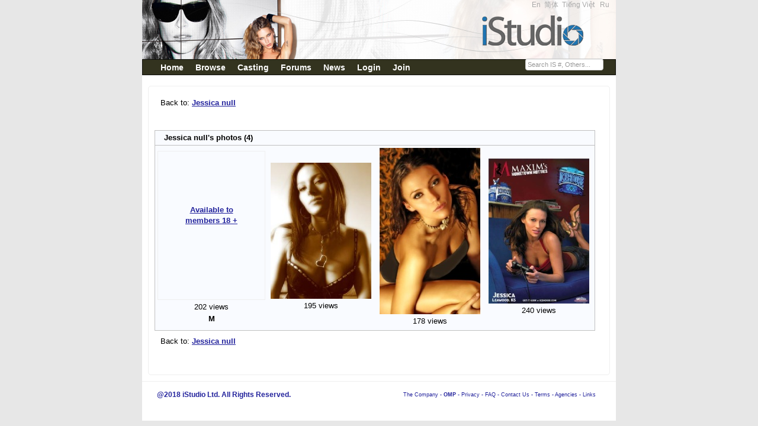

--- FILE ---
content_type: text/html;charset=UTF-8
request_url: https://www.istudio.com/105278/photos
body_size: 4026
content:
<!DOCTYPE html PUBLIC "-//W3C//DTD XHTML 1.0 Transitional//EN" "http://www.w3.org/TR/xhtml1/DTD/xhtml1-transitional.dtd"><html xmlns="http://www.w3.org/1999/xhtml"><head><meta content="Apache Tapestry Framework (version 5.3.8)" name="generator"/><meta content="IE=EmulateIE7" http-equiv="X-UA-Compatible"/><title>iStudio - Jessica null - Model - albuquerque, New Mexico (United States)</title><meta content="text/html; charset=UTF-8" http-equiv="Content-Type"/><meta content="text/css" http-equiv="Content-Style-Type"/><META CONTENT="Jessica null - Model - albuquerque, New Mexico (United States)" NAME="description"></META><META CONTENT="short models agency,modeling agencies in virginia,short male models,male underwear modeling,posh male models,modeling agencies in birmingham,teenage modeling jobs,toddler modeling agencies,elite male models,modeling agencies in maryland,modeling agencies in philadelphia,english male models,modeling agencies for teenagers,modeling agencies in dallas tx,modeling jobs for teenagers,teenage modeling agencies,commercial modeling agencies,free modeling agencies,modeling and acting agencies,legit modeling agencies,male model jobs,african american male models,how to become a model,male modeling jobs,top male models,janice dickinson modeling agency,print modeling agencies,american male models,modeling agencies in chicago,modeling agencies in michigan,premier model agency,female fitness models,petite modeling agencies,teenage modelling,50 male models,modeling agencies in atlanta,pakistani female models,list of modeling agencies,male model search,male modeling agencies,modeling agencies in los angeles,elite modeling agency,male model agency,teenage modeling,male underwear models,plus size modeling agencies,become a male model,elite model management,loving male models,male model,male modeling,top female models,elite models,modeling portfolio,model agencys,male models wanted,baby modeling agencies,female fashion models,female model,local modeling agencies,become a model,model portfolios,model agency,models wanted,modeling agency,female models wanted,model portfolio,female models" NAME="keywords"></META><link href="/assets/150f1f4da41cc5aa/ctx/favicon.ico" type="image/x-icon" rel="shortcut icon"/><meta content="width=device-width, initial-scale=0.9" name="viewport"/><link type="text/css" rel="stylesheet" href="/assets/150f1f4da41cc5aa/core/default.css"/><link type="text/css" rel="stylesheet" href="/assets/150f1f4da41cc5aa/core/tapestry-console.css"/><link type="text/css" rel="stylesheet" href="/assets/150f1f4da41cc5aa/core/t5-alerts.css"/><link type="text/css" rel="stylesheet" href="/assets/150f1f4da41cc5aa/core/tree.css"/><link type="text/css" rel="stylesheet" href="/assets/150f1f4da41cc5aa/ctx/css/master2.css"/><link type="text/css" rel="stylesheet" href="/assets/150f1f4da41cc5aa/ctx/bootstrap2/css/bootstrap.min.css"/><style type="text/css">
/* overwrite bootstrap 2.2.x*/
.is_label {
font-size:0.9em;
color:#d6d5d5;
margin-top:2px;
}
#is_no {
font-size:0.8em;
}
.is_input {
margin:0px;
padding:0px;
margin-top:3px;
background:#333333 none repeat scroll 0%;
border:1px solid #999999;
color:#FFFFFF;
font-size:0.9em;
width:130px;
}
html, body {
font-size: 13px;
line-height:1.2em;
color:#000000;
background-color:#E7E7E7;
}
.navbar-inner {
-webkit-border-radius: 0px;
-moz-border-radius: 0px;
border-radius: 0px;
filter: progid:DXImageTransform.Microsoft.gradient(startColorstr='#ff33331f',endColorstr='#ff33331f',GradientType=0);
-webkit-box-shadow: 0 1px 4px rgba(0,0,0,0.065);
-moz-box-shadow: 0 1px 4px rgba(0,0,0,0.065);
box-shadow: 0 1px 4px rgba(0,0,0,0.065);
}
</style><script src="/assets/150f1f4da41cc5aa/stack/en_US/core.js" type="text/javascript"></script><script src="/assets/150f1f4da41cc5aa/ctx/js/jquery-1.7.1.js" type="text/javascript"></script><script src="/assets/150f1f4da41cc5aa/ctx/js/underscore-min.js" type="text/javascript"></script><script src="/assets/150f1f4da41cc5aa/ctx/js/jquery.watermark.min.js" type="text/javascript"></script></head><body><div id="page-container"><div id="header"><div class="is_link3" style="float:right; margin-right:5px;"><span style="margin:0px;padding:0px;"><a href="/en">En</a> 
<a href="/zh">简体</a> 
<a href="/vi">Tiếng Việt</a>  
<a href="/ru">Ru</a>  
</span></div></div><div class="navbar navbar"><div style2="padding-top:5px;" class="navbar-inner"><div style="font-size:1.1em;font-weight:bold; vertical-align:middle;" class="container"><a data-target=".nav-collapse" data-toggle="collapse" class="btn btn-navbar"><span class="icon-bar"></span><span class="icon-bar"></span><span class="icon-bar"></span></a><div class="nav-collapse"><ul class="nav"><li class=""><a class="hmenu" href="/home">Home</a></li><li class=""><a class="hmenu" href="/search/browse">Browse</a></li><li class=""><a class="hmenu" href="/castingcalls/123">Casting</a></li><li class=""><a class="hmenu" href="http://forums.istudio.com/index.php?lang=en">Forums</a></li><li class=""><a class="hmenu" href="/news/list">News</a></li><li class=""><a class="hmenu" href="/login/mymessages">Login</a></li><li><a class="hmenu" href="/register">Join</a></li></ul><form class="navbar-search pull-right" action="/photo/list.layout.is_no_form" method="post" id="is_no_form"><div class="t-invisible"><input value="105278" name="t:ac" type="hidden"></input><input value="2pyMffeZaNez04Zv9303v70Cw6I=:H4sIAAAAAAAAAJXOPw4BQRSA8Uei0klE9LSzDQ2VRrURyUYtb8dYI2PeZN5bfy7jBOISCp07OIBWpSAOINF+zfc7PaC2a0MrrEgoSS3LwOGBSlGW5544Qp9ioTCgXhklGAxLPPSVpmiczVWObNQo/0TUMrbGLTqZkTJ0Z5f6vXl9VaGSQl2Tl0hughsj0EjXuMXEoS+STKL1xXAfBGrf4W/L6F/LNJI2zFmZbyyzJX85L3rL5/FWBdiHN4/Ophj9AAAA" name="t:formdata" type="hidden"></input></div><input title="IS #" style="margin:0px;padding:0px; width:130px;" class="span3" id="is_no" name="is_no" type="text"></input></form></div></div></div></div><div id="content" xmlns="http://www.w3.org/1999/xhtml"><script type="text/javascript">
function setMatureAction() {return "http://www.istudio.com/photo/list:myaction?t:ac=105278";}
function updateMatured(photoID, chkID) {
var x = setMatureAction();
var d = document.getElementById(chkID);
jQuery.post(x, { name: photoID, matured:d.checked });
}
</script><style type="text/css">
.t-first.t-last {background:#F9FBFF;color:black;border-top:1px solid silver;padding-left:15px;}
.t-first {color:black;border-top:1px solid silver;padding-left:15px;}
td.title {width:530px; }
.t-data-grid-pager {display:inline;}
.links h1 {display:inline;;font-size:1.0em;}
table.t-data-grid {
-moz-border-radius:10px;
-webkit-border-radius:10px;
border-radius:10px}
</style><div class="is_link" id="mypage_content"><div style="padding-top:0px;margin:10px;margin-top:0px;"><div><span style="float:left;"><div><span class="links">
Back to: <a href="/105278"><h1>Jessica null</h1></a></span></div>  
</span></div><div style="clear:both;"></div></div><div class="t-data-grid"><table class="t-data-grid"><thead><tr><th class="empty t-first t-last">Jessica null's photos (4)</th></tr></thead><tbody><tr class="t-first t-last"><td><table><tr><td style="border:0px" align="center" width="180px"><div style="position:relative"><a href="/photo/view/335469"><div><div class="mature_box">
Available to<br/>
members 18 +
</div></div></a></div><!--</t:pageLink><br/>--><div class="photoStats"><span class="photoStatsView">202 views</span><br/></div><b>M</b></td><td style="border:0px" align="center" width="180px"><div style="position:relative"><a href="/photo/view/335470"><div><img alt="Jessica null" src="http://cdn4.istudio.com/0043/938/tm_105278_m_478F4943-AAC3-F95A-6F974E49A96C5995.jpg"/></div></a></div><!--</t:pageLink><br/>--><div class="photoStats"><span class="photoStatsView">195 views</span><br/></div></td><td style="border:0px" align="center" width="180px"><div style="position:relative"><a href="/photo/view/335471"><div><img alt="Jessica null" src="http://cdn2.istudio.com/0043/938/tm_105278_m_3F384C78-2B3D-897A-2E50C7A693157414.jpg"/></div></a></div><!--</t:pageLink><br/>--><div class="photoStats"><span class="photoStatsView">178 views</span><br/></div></td><td style="border:0px" align="center" width="180px"><div style="position:relative"><a href="/photo/view/335472"><div><img alt="Jessica null" src="http://cdn4.istudio.com/0043/938/tm_105278_m_582FD2EB-F7A3-D455-2F3A9EADD35F9D6E.jpg"/></div></a></div><!--</t:pageLink><br/>--><div class="photoStats"><span class="photoStatsView">240 views</span><br/></div></td></tr></table></td></tr></tbody></table></div><div style="padding-top:0px;margin:10px;margin-top:0px;"><div><span style="float:left;"><div><span class="links">
Back to: <a href="/105278"><h1>Jessica null</h1></a></span></div>  
</span></div><div style="clear:both;"></div></div></div></div><div></div><div id="footer"><div style="float:left;"><strong>@2018 iStudio Ltd. All Rights Reserved.</strong></div><div style="font-size:0.8em;" id="altnav"><a target="_blank" href="/company">The Company</a> -
<a target="_blank" href="http://www.onemodelplace.com/"><b>OMP</b></a> -
<a href="/info/privacy">Privacy</a> -
<a href="/info/faq">FAQ</a> -
<a href="/contactus">Contact Us</a> -
<a href="/info/terms">Terms</a> -
<a target="_blank" href="http://www.istudio.com/agencies/">Agencies</a> -
<a title="(US)" href="/info/links">Links</a>   
</div><div style="clear:both;"></div></div><script type="text/javascript">
var gaJsHost = (("https:" == document.location.protocol) ? "https://ssl." :
"http://www.");
document.write(unescape("%3Cscript src='" + gaJsHost +
"google-analytics.com/ga.js' type='text/javascript'%3E%3C/script%3E"));
</script><script type="text/javascript">
try {
var pageTracker = _gat._getTracker("UA-15502758-3");
pageTracker._setDomainName(".istudio.com");
pageTracker._setCustomVar(1, "memberType", "viewer", 1);
pageTracker._trackPageview();
} catch(err) {
}</script></div><script>
jQuery(document).ready(function(){
jQuery("#is_no").watermark(" " + "Search IS #, Others...");
});
</script><script type="text/javascript">Tapestry.onDOMLoaded(function() {
Tapestry.init({"formEventManager":[{"formId":"is_no_form","validate":{"submit":false,"blur":false}}]});
var expires = new Date();
expires.setTime(expires.getTime() + 30*24*60*60*1000);
document.cookie = 'TimeZoneOffset=' + new Date().getTimezoneOffset() * -1 + ";expires=" + expires.toGMTString() + ";path=/";
});
</script></body></html>